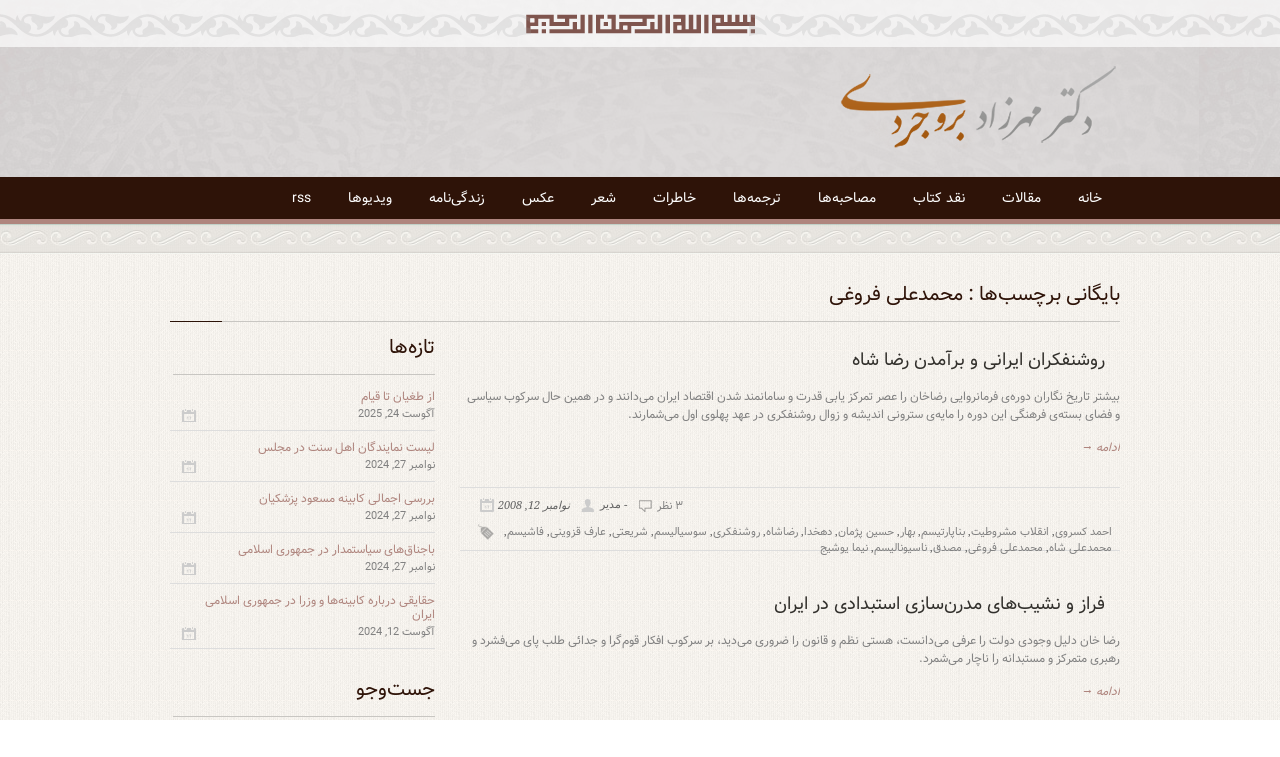

--- FILE ---
content_type: text/html; charset=UTF-8
request_url: http://mehrzadboroujerdi.com/tag/%D9%85%D8%AD%D9%85%D8%AF%D8%B9%D9%84%DB%8C-%D9%81%D8%B1%D9%88%D8%BA%DB%8C/
body_size: 9287
content:
<!DOCTYPE HTML>
<!--[if lt IE 7 ]><html class="ie ie6" lang="en"> <![endif]-->
<!--[if IE 7 ]><html class="ie ie7" lang="en"> <![endif]-->
<!--[if IE 8 ]><html class="ie ie8" lang="en"> <![endif]-->
<!--[if (gte IE 9)|!(IE)]><!-->
<html dir="rtl" lang="fa-IR">

<!--<![endif]-->

<head>

<meta http-equiv="X-UA-Compatible" content="IE=edge,chrome=1" />

            
            <!--[if gte IE 9]>
              <style type="text/css">
                .gradient {
                   filter: none;
                }
              </style>
            <![endif]-->
            <!-- Basic Page Requirements
            
  ================================================== -->

<meta charset="utf-8" />

<title>دکتر مهرزاد بروجردی  &raquo; محمدعلی فروغی</title>


<!-- CSS -->

<link rel="stylesheet" href="http://mehrzadboroujerdi.com/wp-content/themes/islamic/style.css" type="text/css" />
<link rel="stylesheet" href="http://mehrzadboroujerdi.com/wp-content/themes/islamic/stylesheet/main.css" type="text/css" />
<meta name="viewport" content="width=device-width, initial-scale=1, maximum-scale=1">
<link rel="stylesheet" href="http://mehrzadboroujerdi.com/wp-content/themes/islamic/stylesheet/grid-responsive.css">
<link rel="stylesheet" href="http://mehrzadboroujerdi.com/wp-content/themes/islamic/stylesheet/layout-responsive.css">

<!--[if lt IE 9]>
		<link rel="stylesheet" href="http://mehrzadboroujerdi.com/wp-content/themes/islamic/stylesheet/ie-style.php?path=http://mehrzadboroujerdi.com/wp-content/themes/islamic" type="text/css" media="screen, projection" /> 
	<![endif]-->
<!--[if IE 7]>
		<link rel="stylesheet" href="http://mehrzadboroujerdi.com/wp-content/themes/islamic/stylesheet/ie7-style.css" /> 
	<![endif]-->
<!-- Favicon -->


<link rel="shortcut icon" href="http://mehrzadboroujerdi.com/wp-content/uploads/2013/11/favicon.png" type="image/x-icon" />
<!-- FB Thumbnail -->



<!-- Start WP_HEAD -->

<meta name='robots' content='max-image-preview:large' />
<link rel='dns-prefetch' href='//secure.gravatar.com' />
<link rel='dns-prefetch' href='//fonts.googleapis.com' />
<link rel='dns-prefetch' href='//v0.wordpress.com' />
<link rel='dns-prefetch' href='//c0.wp.com' />
<link rel="alternate" type="application/rss+xml" title="دکتر مهرزاد بروجردی &raquo; خوراک" href="http://mehrzadboroujerdi.com/feed/" />
<link rel="alternate" type="application/rss+xml" title="دکتر مهرزاد بروجردی &raquo; خوراک دیدگاه‌ها" href="http://mehrzadboroujerdi.com/comments/feed/" />
<link rel="alternate" type="application/rss+xml" title="دکتر مهرزاد بروجردی &raquo; محمدعلی فروغی خوراک برچسب" href="http://mehrzadboroujerdi.com/tag/%d9%85%d8%ad%d9%85%d8%af%d8%b9%d9%84%db%8c-%d9%81%d8%b1%d9%88%d8%ba%db%8c/feed/" />
<script type="text/javascript">
window._wpemojiSettings = {"baseUrl":"https:\/\/s.w.org\/images\/core\/emoji\/14.0.0\/72x72\/","ext":".png","svgUrl":"https:\/\/s.w.org\/images\/core\/emoji\/14.0.0\/svg\/","svgExt":".svg","source":{"concatemoji":"http:\/\/mehrzadboroujerdi.com\/wp-includes\/js\/wp-emoji-release.min.js?ver=6.2.8"}};
/*! This file is auto-generated */
!function(e,a,t){var n,r,o,i=a.createElement("canvas"),p=i.getContext&&i.getContext("2d");function s(e,t){p.clearRect(0,0,i.width,i.height),p.fillText(e,0,0);e=i.toDataURL();return p.clearRect(0,0,i.width,i.height),p.fillText(t,0,0),e===i.toDataURL()}function c(e){var t=a.createElement("script");t.src=e,t.defer=t.type="text/javascript",a.getElementsByTagName("head")[0].appendChild(t)}for(o=Array("flag","emoji"),t.supports={everything:!0,everythingExceptFlag:!0},r=0;r<o.length;r++)t.supports[o[r]]=function(e){if(p&&p.fillText)switch(p.textBaseline="top",p.font="600 32px Arial",e){case"flag":return s("\ud83c\udff3\ufe0f\u200d\u26a7\ufe0f","\ud83c\udff3\ufe0f\u200b\u26a7\ufe0f")?!1:!s("\ud83c\uddfa\ud83c\uddf3","\ud83c\uddfa\u200b\ud83c\uddf3")&&!s("\ud83c\udff4\udb40\udc67\udb40\udc62\udb40\udc65\udb40\udc6e\udb40\udc67\udb40\udc7f","\ud83c\udff4\u200b\udb40\udc67\u200b\udb40\udc62\u200b\udb40\udc65\u200b\udb40\udc6e\u200b\udb40\udc67\u200b\udb40\udc7f");case"emoji":return!s("\ud83e\udef1\ud83c\udffb\u200d\ud83e\udef2\ud83c\udfff","\ud83e\udef1\ud83c\udffb\u200b\ud83e\udef2\ud83c\udfff")}return!1}(o[r]),t.supports.everything=t.supports.everything&&t.supports[o[r]],"flag"!==o[r]&&(t.supports.everythingExceptFlag=t.supports.everythingExceptFlag&&t.supports[o[r]]);t.supports.everythingExceptFlag=t.supports.everythingExceptFlag&&!t.supports.flag,t.DOMReady=!1,t.readyCallback=function(){t.DOMReady=!0},t.supports.everything||(n=function(){t.readyCallback()},a.addEventListener?(a.addEventListener("DOMContentLoaded",n,!1),e.addEventListener("load",n,!1)):(e.attachEvent("onload",n),a.attachEvent("onreadystatechange",function(){"complete"===a.readyState&&t.readyCallback()})),(e=t.source||{}).concatemoji?c(e.concatemoji):e.wpemoji&&e.twemoji&&(c(e.twemoji),c(e.wpemoji)))}(window,document,window._wpemojiSettings);
</script>
<style type="text/css">
img.wp-smiley,
img.emoji {
	display: inline !important;
	border: none !important;
	box-shadow: none !important;
	height: 1em !important;
	width: 1em !important;
	margin: 0 0.07em !important;
	vertical-align: -0.1em !important;
	background: none !important;
	padding: 0 !important;
}
</style>
	<link rel='stylesheet' id='style-custom-css' href='http://mehrzadboroujerdi.com/wp-content/themes/islamic/stylesheet/style-custom.php?ver=6.2.8' type='text/css' media='all' />
<link rel='stylesheet' id='Google-Font-css' href='http://fonts.googleapis.com/css?family=Droid+Serif%3Asubset%3Dlatin%3An%2Ci%2Cb%2Cbi%7C&#038;ver=6.2.8' type='text/css' media='all' />
<link rel='stylesheet' id='mediaelement-css' href='https://c0.wp.com/c/6.2.8/wp-includes/js/mediaelement/mediaelementplayer-legacy.min.css' type='text/css' media='all' />
<link rel='stylesheet' id='wp-mediaelement-css' href='https://c0.wp.com/c/6.2.8/wp-includes/js/mediaelement/wp-mediaelement.min.css' type='text/css' media='all' />
<link rel='stylesheet' id='mwfcfonts-css' href='http://mehrzadboroujerdi.com/wp-content/plugins/parsi-font/assets/css/fonts.css' type='text/css' media='' />
<link rel='stylesheet' id='jetpack_css-rtl-css' href='https://c0.wp.com/p/jetpack/12.0.2/css/jetpack-rtl.css' type='text/css' media='all' />
<link rel='stylesheet' id='prettyPhoto-css' href='http://mehrzadboroujerdi.com/wp-content/themes/islamic/stylesheet/prettyPhoto.css?ver=6.2.8' type='text/css' media='all' />
<link rel='stylesheet' id='flex-slider-css' href='http://mehrzadboroujerdi.com/wp-content/themes/islamic/stylesheet/flexslider.css?ver=6.2.8' type='text/css' media='all' />
<script type='text/javascript' src='https://c0.wp.com/c/6.2.8/wp-includes/js/jquery/jquery.min.js' id='jquery-core-js'></script>
<script type='text/javascript' src='https://c0.wp.com/c/6.2.8/wp-includes/js/jquery/jquery-migrate.min.js' id='jquery-migrate-js'></script>
<!--[if lt IE 9]>
<script type='text/javascript' src='http://html5shiv.googlecode.com/svn/trunk/html5.js?ver=1.5.1' id='html5shiv-js'></script>
<![endif]-->
<link rel="https://api.w.org/" href="http://mehrzadboroujerdi.com/wp-json/" /><link rel="alternate" type="application/json" href="http://mehrzadboroujerdi.com/wp-json/wp/v2/tags/208" /><link rel="EditURI" type="application/rsd+xml" title="RSD" href="http://mehrzadboroujerdi.com/xmlrpc.php?rsd" />
<link rel="wlwmanifest" type="application/wlwmanifest+xml" href="http://mehrzadboroujerdi.com/wp-includes/wlwmanifest.xml" />
<meta name="generator" content="WordPress 6.2.8" />
    <style type="text/css">
         {
            font-family:  !important;
            font-size: px !important;
        }

        a, p, flexslider, div.cp-slider-title {
            font-family: Vazir !important;
            font-size: px !important;
        }

         {
            font-family:  !important;
            font-size: px !important;
        }

        h1,
        h2,
        h3,
        h4,
        h5,
        h6 {
            font-family: Vazir !important;
        }

        body {
            font-family: Vazir !important;
        }

        .rtl #wpadminbar *,
        #wpadminbar * {
            font: 400 13px/32px Vazir;
        }
		
		pre, code {
			font-family: VRCD, monospaced;
		}
    </style>
    	<style>img#wpstats{display:none}</style>
		<style type="text/css">.recentcomments a{display:inline !important;padding:0 !important;margin:0 !important;}</style>
<!-- Jetpack Open Graph Tags -->
<meta property="og:type" content="website" />
<meta property="og:title" content="محمدعلی فروغی &#8211; دکتر مهرزاد بروجردی" />
<meta property="og:url" content="http://mehrzadboroujerdi.com/tag/%d9%85%d8%ad%d9%85%d8%af%d8%b9%d9%84%db%8c-%d9%81%d8%b1%d9%88%d8%ba%db%8c/" />
<meta property="og:site_name" content="دکتر مهرزاد بروجردی" />
<meta property="og:image" content="https://s0.wp.com/i/blank.jpg" />
<meta property="og:image:alt" content="" />
<meta property="og:locale" content="fa_IR" />

<!-- End Jetpack Open Graph Tags -->
<style type="text/css" id="wp-custom-css">#logo {
    float: none;
    margin: 35px 10px 0;
    height: 83px;
    outline: medium none;
    padding: 0;
    text-align: center;
    width: 275px;
}

img.column-service-image {
    float: right;
    text-align: center;
    line-height: 30px;
    margin: 0px 0px 10px 10px;
}

div.column-service-content h3, h3.gallery-header-title, h3.testimonial-header-title, h3.tab-widget-title, h1.cp-page-title, div.right-sidebar-wrapper .custom-sidebar-title, div.left-sidebar-wrapper .custom-sidebar-title, .portfolio-header-title, h1.single-thumbnail-title, h3.prayer-header-title {
    color: #2E1308;
    font-size: 20px;
    font-weight: normal;
    line-height: 22px;
    margin: 0;
    padding: 0 0 15px 0;
    position: relative;
    width: 99%;
}

a.txt-btn {
    display: none;
}

img.column-service-image {
    display: none;
}</style>
</head>

          <body class="rtl archive tag tag-208">
               <div class="body-wrapper">
               		 <header class="main">
                  		                			  <section class="top-navigation">
                                <span class="patern bg-1"></span>
                               		 <strong class="bismiallah"></strong>
                                <span class="patern bg-2"></span>
						       </section>
                         
                         
         <div class="header-wrapper">
                  
      <!-- Get Logo --> 
       <div class="container">
       <strong id="logo">
      <a href="http://mehrzadboroujerdi.com/"><img src="http://mehrzadboroujerdi.com/wp-content/uploads/2013/11/logo22.png" alt=""/></a>      </strong>  
      
      
</div>
                    <!-- Main Menu -->
                      <nav class="main-menu"> 
                        <div class="responsive-menu-wrapper"><select id="menu-home" class="menu dropdown-menu"><option value="" class="blank">&#8212; Main Menu &#8212;</option><option class="menu-item menu-item-type-post_type menu-item-object-page menu-item-home menu-item-35 menu-item-depth-0" value="http://mehrzadboroujerdi.com/">خانه</option>
<option class="menu-item menu-item-type-taxonomy menu-item-object-category menu-item-40 menu-item-depth-0" value="http://mehrzadboroujerdi.com/category/%d9%85%d9%82%d8%a7%d9%84%d8%a7%d8%aa/">مقالات</option>
<option class="menu-item menu-item-type-taxonomy menu-item-object-category menu-item-38 menu-item-depth-0" value="http://mehrzadboroujerdi.com/category/%d9%86%d9%82%d8%af-%da%a9%d8%aa%d8%a7%d8%a8/">نقد کتاب</option>
<option class="menu-item menu-item-type-taxonomy menu-item-object-category menu-item-181 menu-item-depth-0" value="http://mehrzadboroujerdi.com/category/%d9%85%d8%b5%d8%a7%d8%ad%d8%a8%d9%87-%d9%87%d8%a7/">مصاحبه‌ها</option>
<option class="menu-item menu-item-type-taxonomy menu-item-object-category menu-item-354 menu-item-depth-0" value="http://mehrzadboroujerdi.com/category/%d8%aa%d8%b1%d8%ac%d9%85%d9%87-%d9%87%d8%a7/">ترجمه‌ها</option>
<option class="menu-item menu-item-type-taxonomy menu-item-object-category menu-item-37 menu-item-depth-0" value="http://mehrzadboroujerdi.com/category/%d8%ae%d8%a7%d8%b7%d8%b1%d8%a7%d8%aa/">خاطرات</option>
<option class="menu-item menu-item-type-taxonomy menu-item-object-category menu-item-446 menu-item-depth-0" value="http://mehrzadboroujerdi.com/category/%d8%b4%d8%b9%d8%b1/">شعر</option>
<option class="menu-item menu-item-type-post_type menu-item-object-page menu-item-266 menu-item-depth-0" value="http://mehrzadboroujerdi.com/%d8%b9%da%a9%d8%b3/">عکس</option>
<option class="menu-item menu-item-type-post_type menu-item-object-page menu-item-66 menu-item-depth-0" value="http://mehrzadboroujerdi.com/%d8%b2%d9%86%d8%af%da%af%db%8c-%d9%86%d8%a7%d9%85%d9%87/">زندگی‌نامه</option>
<option class="menu-item menu-item-type-taxonomy menu-item-object-category menu-item-517 menu-item-depth-0" value="http://mehrzadboroujerdi.com/category/%d9%88%db%8c%d8%af%db%8c%d9%88%d9%87%d8%a7/">ویدیوها</option>
<option class="menu-item menu-item-type-custom menu-item-object-custom menu-item-496 menu-item-depth-0" value="http://feeds.feedburner.com/mehrzadboroujerdicom/feed">rss</option>
</select></div><div class="container"><ul id="menu-home-1" class="sf-menu"><li id="menu-item-35" class="menu-item menu-item-type-post_type menu-item-object-page menu-item-home menu-item-35"><a href="http://mehrzadboroujerdi.com/">خانه</a></li>
<li id="menu-item-40" class="menu-item menu-item-type-taxonomy menu-item-object-category menu-item-40"><a href="http://mehrzadboroujerdi.com/category/%d9%85%d9%82%d8%a7%d9%84%d8%a7%d8%aa/">مقالات</a></li>
<li id="menu-item-38" class="menu-item menu-item-type-taxonomy menu-item-object-category menu-item-38"><a href="http://mehrzadboroujerdi.com/category/%d9%86%d9%82%d8%af-%da%a9%d8%aa%d8%a7%d8%a8/">نقد کتاب</a></li>
<li id="menu-item-181" class="menu-item menu-item-type-taxonomy menu-item-object-category menu-item-181"><a href="http://mehrzadboroujerdi.com/category/%d9%85%d8%b5%d8%a7%d8%ad%d8%a8%d9%87-%d9%87%d8%a7/">مصاحبه‌ها</a></li>
<li id="menu-item-354" class="menu-item menu-item-type-taxonomy menu-item-object-category menu-item-354"><a href="http://mehrzadboroujerdi.com/category/%d8%aa%d8%b1%d8%ac%d9%85%d9%87-%d9%87%d8%a7/">ترجمه‌ها</a></li>
<li id="menu-item-37" class="menu-item menu-item-type-taxonomy menu-item-object-category menu-item-37"><a href="http://mehrzadboroujerdi.com/category/%d8%ae%d8%a7%d8%b7%d8%b1%d8%a7%d8%aa/">خاطرات</a></li>
<li id="menu-item-446" class="menu-item menu-item-type-taxonomy menu-item-object-category menu-item-446"><a href="http://mehrzadboroujerdi.com/category/%d8%b4%d8%b9%d8%b1/">شعر</a></li>
<li id="menu-item-266" class="menu-item menu-item-type-post_type menu-item-object-page menu-item-266"><a href="http://mehrzadboroujerdi.com/%d8%b9%da%a9%d8%b3/">عکس</a></li>
<li id="menu-item-66" class="menu-item menu-item-type-post_type menu-item-object-page menu-item-66"><a href="http://mehrzadboroujerdi.com/%d8%b2%d9%86%d8%af%da%af%db%8c-%d9%86%d8%a7%d9%85%d9%87/">زندگی‌نامه</a></li>
<li id="menu-item-517" class="menu-item menu-item-type-taxonomy menu-item-object-category menu-item-517"><a href="http://mehrzadboroujerdi.com/category/%d9%88%db%8c%d8%af%db%8c%d9%88%d9%87%d8%a7/">ویدیوها</a></li>
<li id="menu-item-496" class="menu-item menu-item-type-custom menu-item-object-custom menu-item-496"><a href="http://feeds.feedburner.com/mehrzadboroujerdicom/feed">rss</a></li>
</ul></div>                      </nav>
                    

     </div>    <!--container-end-->
</header> 					<section class="content-separator"></section>
               <section class="page-body-outer">
						<section class="page-body-wrapper container mt30"> 
							<h1 class="cp-page-title cp-divider cp-title title-color mr10">
																	بایگانی برچسب‌ها : محمدعلی فروغی															<span class="h-line"></span></h1>
						<div class="content-wrapper sidebar-included left-sidebar">
							<div class='cp-page-float-left'><div class='cp-page-item'><div id="blog-item-holder" class="blog-item-holder"><div class="blog-item1 cp-divider sixteen  mt0"><div class="blog-thumbnail-context"><h2 class="blog-thumbnail-title post-title-color cp-title"><a href="http://mehrzadboroujerdi.com/%d8%b1%d9%88%d8%b4%d9%86%d9%81%da%a9%d8%b1%d8%a7%d9%86-%d8%a7%db%8c%d8%b1%d8%a7%d9%86%db%8c-%d9%88-%d8%a8%d8%b1%d8%a2%d9%85%d8%af%d9%86-%d8%b1%d8%b6%d8%a7-%d8%b4%d8%a7%d9%87/">روشنفکران ایرانی و برآمدن رضا شاه</a></h2><div class="post-info-color cp-divider"><div class="blog-thumbnail-content"><p>بیشتر تاریخ نگاران دوره‌ی فرمانروایی رضاخان را عصر تمرکز یابی قدرت و سامانمند شدن اقتصاد ایران می‌دانند و در همین حال سرکوب سیاسی و فضای بسته‌ی فرهنگی این دوره را مایه‌ی سترونی اندیشه و زوال روشنفکری در عهد پهلوی اول می‌شمارند.</p><a class="blog-continue-reading" href="http://mehrzadboroujerdi.com/%d8%b1%d9%88%d8%b4%d9%86%d9%81%da%a9%d8%b1%d8%a7%d9%86-%d8%a7%db%8c%d8%b1%d8%a7%d9%86%db%8c-%d9%88-%d8%a8%d8%b1%d8%a2%d9%85%d8%af%d9%86-%d8%b1%d8%b6%d8%a7-%d8%b4%d8%a7%d9%87/"><em>ادامه &rarr;</em></a></a></div></div></div><div class="blog-thumbnail-info"><ul><li class="blog-thumbnail-date">نوامبر 12, 2008</li><li class="blog-thumbnail-author"> -  مدیر</li><li class="blog-thumbnail-comment"><a href="http://mehrzadboroujerdi.com/%d8%b1%d9%88%d8%b4%d9%86%d9%81%da%a9%d8%b1%d8%a7%d9%86-%d8%a7%db%8c%d8%b1%d8%a7%d9%86%db%8c-%d9%88-%d8%a8%d8%b1%d8%a2%d9%85%d8%af%d9%86-%d8%b1%d8%b6%d8%a7-%d8%b4%d8%a7%d9%87/#comments">۳ نظر</a></li><li class="single-thumbnail-tag"><a href="http://mehrzadboroujerdi.com/tag/%d8%a7%d8%ad%d9%85%d8%af-%da%a9%d8%b3%d8%b1%d9%88%db%8c/" rel="tag">احمد کسروی</a>, <a href="http://mehrzadboroujerdi.com/tag/%d8%a7%d9%86%d9%82%d9%84%d8%a7%d8%a8-%d9%85%d8%b4%d8%b1%d9%88%d8%b7%db%8c%d8%aa/" rel="tag">انقلاب مشروطیت</a>, <a href="http://mehrzadboroujerdi.com/tag/%d8%a8%d9%86%d8%a7%d9%be%d8%a7%d8%b1%d8%aa%db%8c%d8%b3%d9%85/" rel="tag">بناپارتیسم</a>, <a href="http://mehrzadboroujerdi.com/tag/%d8%a8%d9%87%d8%a7%d8%b1/" rel="tag">بهار</a>, <a href="http://mehrzadboroujerdi.com/tag/%d8%ad%d8%b3%db%8c%d9%86-%d9%be%da%98%d9%85%d8%a7%d9%86/" rel="tag">حسین پژمان</a>, <a href="http://mehrzadboroujerdi.com/tag/%d8%af%d9%87%d8%ae%d8%af%d8%a7/" rel="tag">دهخدا</a>, <a href="http://mehrzadboroujerdi.com/tag/%d8%b1%d8%b6%d8%a7%d8%b4%d8%a7%d9%87/" rel="tag">رضاشاه</a>, <a href="http://mehrzadboroujerdi.com/tag/%d8%b1%d9%88%d8%b4%d9%86%d9%81%da%a9%d8%b1%db%8c/" rel="tag">روشنفکری</a>, <a href="http://mehrzadboroujerdi.com/tag/%d8%b3%d9%88%d8%b3%db%8c%d8%a7%d9%84%db%8c%d8%b3%d9%85/" rel="tag">سوسیالیسم</a>, <a href="http://mehrzadboroujerdi.com/tag/%d8%b4%d8%b1%db%8c%d8%b9%d8%aa%db%8c/" rel="tag">شریعتی</a>, <a href="http://mehrzadboroujerdi.com/tag/%d8%b9%d8%a7%d8%b1%d9%81-%d9%82%d8%b2%d9%88%db%8c%d9%86%db%8c/" rel="tag">عارف قزوینی</a>, <a href="http://mehrzadboroujerdi.com/tag/%d9%81%d8%a7%d8%b4%db%8c%d8%b3%d9%85/" rel="tag">فاشیسم</a>, <a href="http://mehrzadboroujerdi.com/tag/%d9%85%d8%ad%d9%85%d8%af%d8%b9%d9%84%db%8c-%d8%b4%d8%a7%d9%87/" rel="tag">محمدعلی شاه</a>, <a href="http://mehrzadboroujerdi.com/tag/%d9%85%d8%ad%d9%85%d8%af%d8%b9%d9%84%db%8c-%d9%81%d8%b1%d9%88%d8%ba%db%8c/" rel="tag">محمدعلی فروغی</a>, <a href="http://mehrzadboroujerdi.com/tag/%d9%85%d8%b5%d8%af%d9%82/" rel="tag">مصدق</a>, <a href="http://mehrzadboroujerdi.com/tag/%d9%86%d8%a7%d8%b3%db%8c%d9%88%d9%86%d8%a7%d9%84%db%8c%d8%b3%d9%85/" rel="tag">ناسیونالیسم</a>, <a href="http://mehrzadboroujerdi.com/tag/%d9%86%db%8c%d9%85%d8%a7-%db%8c%d9%88%d8%b4%db%8c%d8%ac/" rel="tag">نیما یوشیج</a></li></ul><div class="clear"></div></div></div><div class="blog-item1 cp-divider sixteen  mt0"><div class="blog-thumbnail-context"><h2 class="blog-thumbnail-title post-title-color cp-title"><a href="http://mehrzadboroujerdi.com/%d9%85%d8%af%d8%b1%d9%86%e2%80%8c-%d8%b3%d8%a7%d8%b2%db%8c-%d8%a7%d8%b3%d8%aa%d8%a8%d8%af%d8%a7%d8%af%db%8c-%d8%af%d8%b1-%d8%a7%db%8c%d8%b1%d8%a7%d9%86/">فراز و نشیب‌های مدرن‌سازی استبدادی در ایران</a></h2><div class="post-info-color cp-divider"><div class="blog-thumbnail-content"><p>رضا خان دلیل وجودی دولت را عرفی می‌دانست، هستی نظم و قانون را ضروری می‌دید، بر سرکوب افکار قوم‌گرا و جدائی طلب پای می‌فشرد و رهبری متمرکز و مستبدانه را ناچار می‌شمرد.</p><a class="blog-continue-reading" href="http://mehrzadboroujerdi.com/%d9%85%d8%af%d8%b1%d9%86%e2%80%8c-%d8%b3%d8%a7%d8%b2%db%8c-%d8%a7%d8%b3%d8%aa%d8%a8%d8%af%d8%a7%d8%af%db%8c-%d8%af%d8%b1-%d8%a7%db%8c%d8%b1%d8%a7%d9%86/"><em>ادامه &rarr;</em></a></a></div></div></div><div class="blog-thumbnail-info"><ul><li class="blog-thumbnail-date">نوامبر 25, 2003</li><li class="blog-thumbnail-author"> -  مدیر</li><li class="blog-thumbnail-comment"><a href="http://mehrzadboroujerdi.com/%d9%85%d8%af%d8%b1%d9%86%e2%80%8c-%d8%b3%d8%a7%d8%b2%db%8c-%d8%a7%d8%b3%d8%aa%d8%a8%d8%af%d8%a7%d8%af%db%8c-%d8%af%d8%b1-%d8%a7%db%8c%d8%b1%d8%a7%d9%86/#comments">۴ نظر</a></li><li class="single-thumbnail-tag"><a href="http://mehrzadboroujerdi.com/tag/%d8%a8%d9%86%d8%a7%d9%be%d8%a7%d8%b1%d8%aa%db%8c%d8%b3%d9%85/" rel="tag">بناپارتیسم</a>, <a href="http://mehrzadboroujerdi.com/tag/%d8%ad%d8%b3%d9%86-%d9%85%d8%af%d8%b1%d8%b3/" rel="tag">حسن مدرس</a>, <a href="http://mehrzadboroujerdi.com/tag/%d8%b1%d8%b6%d8%a7%d8%b4%d8%a7%d9%87/" rel="tag">رضاشاه</a>, <a href="http://mehrzadboroujerdi.com/tag/%d8%b9%d8%b1%d9%81%db%8c-%da%af%d8%b1%d8%a7%db%8c%db%8c/" rel="tag">عرفی گرایی</a>, <a href="http://mehrzadboroujerdi.com/tag/%d9%85%d8%ad%d9%85%d8%af%d8%b9%d9%84%db%8c-%d9%81%d8%b1%d9%88%d8%ba%db%8c/" rel="tag">محمدعلی فروغی</a>, <a href="http://mehrzadboroujerdi.com/tag/%d9%85%d8%af%d8%b1%d9%86-%d8%b3%d8%a7%d8%b2%db%8c/" rel="tag">مدرن سازی</a>, <a href="http://mehrzadboroujerdi.com/tag/%d9%85%d9%84%da%a9-%d8%a7%d9%84%d8%b4%d8%b9%d8%b1%d8%a7-%d8%a8%d9%87%d8%a7%d8%b1/" rel="tag">ملک الشعرا بهار</a>, <a href="http://mehrzadboroujerdi.com/tag/%d9%85%d9%84%db%8c-%da%af%d8%b1%d8%a7%db%8c%db%8c/" rel="tag">ملی گرایی</a>, <a href="http://mehrzadboroujerdi.com/tag/%d9%be%d9%87%d9%84%d9%88%db%8c/" rel="tag">پهلوی</a></li></ul><div class="clear"></div></div></div></div><div class="clear"></div></div><aside class='five columns cp-left-sidebar mt0'><div class='left-sidebar-wrapper cp-divider'><div class="custom-sidebar cp-divider"><h3 class="custom-sidebar-title footer-title-color cp-title">تازه‌ها</h3><div class='cp-recent-post-widget'>				<div class="recent-post-widget">
					<div class="recent-post-widget-thumbnail">
						<a href="http://mehrzadboroujerdi.com/%d8%a7%d8%b2-%d8%b7%d8%ba%db%8c%d8%a7%d9%86-%d8%aa%d8%a7-%d9%82%db%8c%d8%a7%d9%85/">
													</a>
					</div>
					<div class="recent-post-widget-context">
						<div class="recent-post-widget-title">
							<a href="http://mehrzadboroujerdi.com/%d8%a7%d8%b2-%d8%b7%d8%ba%db%8c%d8%a7%d9%86-%d8%aa%d8%a7-%d9%82%db%8c%d8%a7%d9%85/"> 
								از طغیان تا قیام 
							</a>
						</div>
						<div class="recent-post-widget-date post-info-color">
							آگوست 24, 2025						</div>
					</div>
					<div class="clear"></div>
				</div>						
								<div class="recent-post-widget">
					<div class="recent-post-widget-thumbnail">
						<a href="http://mehrzadboroujerdi.com/%d9%84%db%8c%d8%b3%d8%aa-%d9%86%d9%85%d8%a7%db%8c%d9%86%d8%af%da%af%d8%a7%d9%86-%d8%a7%d9%87%d9%84-%d8%b3%d9%86%d8%aa-%d8%af%d8%b1-%d9%85%d8%ac%d9%84%d8%b3/">
													</a>
					</div>
					<div class="recent-post-widget-context">
						<div class="recent-post-widget-title">
							<a href="http://mehrzadboroujerdi.com/%d9%84%db%8c%d8%b3%d8%aa-%d9%86%d9%85%d8%a7%db%8c%d9%86%d8%af%da%af%d8%a7%d9%86-%d8%a7%d9%87%d9%84-%d8%b3%d9%86%d8%aa-%d8%af%d8%b1-%d9%85%d8%ac%d9%84%d8%b3/"> 
								لیست نمایندگان اهل سنت در مجلس 
							</a>
						</div>
						<div class="recent-post-widget-date post-info-color">
							نوامبر 27, 2024						</div>
					</div>
					<div class="clear"></div>
				</div>						
								<div class="recent-post-widget">
					<div class="recent-post-widget-thumbnail">
						<a href="http://mehrzadboroujerdi.com/%d8%a8%d8%b1%d8%b1%d8%b3%db%8c-%d8%a7%d8%ac%d9%85%d8%a7%d9%84%db%8c-%da%a9%d8%a7%d8%a8%db%8c%d9%86%d9%87-%d9%85%d8%b3%d8%b9%d9%88%d8%af-%d9%be%d8%b2%d8%b4%da%a9%db%8c%d8%a7%d9%86/">
													</a>
					</div>
					<div class="recent-post-widget-context">
						<div class="recent-post-widget-title">
							<a href="http://mehrzadboroujerdi.com/%d8%a8%d8%b1%d8%b1%d8%b3%db%8c-%d8%a7%d8%ac%d9%85%d8%a7%d9%84%db%8c-%da%a9%d8%a7%d8%a8%db%8c%d9%86%d9%87-%d9%85%d8%b3%d8%b9%d9%88%d8%af-%d9%be%d8%b2%d8%b4%da%a9%db%8c%d8%a7%d9%86/"> 
								بررسی اجمالی کابینه مسعود پزشکیان 
							</a>
						</div>
						<div class="recent-post-widget-date post-info-color">
							نوامبر 27, 2024						</div>
					</div>
					<div class="clear"></div>
				</div>						
								<div class="recent-post-widget">
					<div class="recent-post-widget-thumbnail">
						<a href="http://mehrzadboroujerdi.com/%d8%a8%d8%a7%d8%ac%d9%86%d8%a7%d9%82%d9%87%d8%a7%db%8c-%d8%b3%db%8c%d8%a7%d8%b3%d8%aa%d9%85%d8%af%d8%a7%d8%b1-%d8%af%d8%b1-%d8%ac%d9%85%d9%87%d9%88%d8%b1%db%8c-%d8%a7%d8%b3%d9%84%d8%a7%d9%85/">
													</a>
					</div>
					<div class="recent-post-widget-context">
						<div class="recent-post-widget-title">
							<a href="http://mehrzadboroujerdi.com/%d8%a8%d8%a7%d8%ac%d9%86%d8%a7%d9%82%d9%87%d8%a7%db%8c-%d8%b3%db%8c%d8%a7%d8%b3%d8%aa%d9%85%d8%af%d8%a7%d8%b1-%d8%af%d8%b1-%d8%ac%d9%85%d9%87%d9%88%d8%b1%db%8c-%d8%a7%d8%b3%d9%84%d8%a7%d9%85/"> 
								باجناق‌های سیاستمدار در جمهوری اسلامی 
							</a>
						</div>
						<div class="recent-post-widget-date post-info-color">
							نوامبر 27, 2024						</div>
					</div>
					<div class="clear"></div>
				</div>						
								<div class="recent-post-widget">
					<div class="recent-post-widget-thumbnail">
						<a href="http://mehrzadboroujerdi.com/%d8%ad%d9%82%d8%a7%db%8c%d9%82%db%8c-%d8%af%d8%b1%d8%a8%d8%a7%d8%b1%d9%87-%da%a9%d8%a7%d8%a8%db%8c%d9%86%d9%87%d9%87%d8%a7-%d9%88-%d9%88%d8%b2%d8%b1%d8%a7-%d8%af%d8%b1-%d8%ac%d9%85%d9%87/">
													</a>
					</div>
					<div class="recent-post-widget-context">
						<div class="recent-post-widget-title">
							<a href="http://mehrzadboroujerdi.com/%d8%ad%d9%82%d8%a7%db%8c%d9%82%db%8c-%d8%af%d8%b1%d8%a8%d8%a7%d8%b1%d9%87-%da%a9%d8%a7%d8%a8%db%8c%d9%86%d9%87%d9%87%d8%a7-%d9%88-%d9%88%d8%b2%d8%b1%d8%a7-%d8%af%d8%b1-%d8%ac%d9%85%d9%87/"> 
								حقایقی درباره کابینه‌ها و وزرا در جمهوری اسلامی ایران 
							</a>
						</div>
						<div class="recent-post-widget-date post-info-color">
							آگوست 12, 2024						</div>
					</div>
					<div class="clear"></div>
				</div>						
				</div></div><div class="custom-sidebar cp-divider"><h3 class="custom-sidebar-title footer-title-color cp-title">جست‌و‌جو</h3><form method="get" id="searchform" action="http://mehrzadboroujerdi.com/">
	<div id="search-text">
		<input type="text" value="" name="s" id="s" autocomplete="off" />
	</div>
	<input type="submit" id="searchsubmit" value="" />
    <span class="overflow"></span>
	<br class="clear">
</form>
</div><div class="custom-sidebar cp-divider"><h3 class="custom-sidebar-title footer-title-color cp-title">دیدگاه‌ها</h3><ul id="recentcomments"><li class="recentcomments"><span class="comment-author-link">مدیر</span> در <a href="http://mehrzadboroujerdi.com/%d9%85%d8%b9%d8%a7%d9%85%d9%84%d9%87-%d9%81%d8%a7%d9%88%d8%b3%d8%aa%db%8c-%d8%a7%d9%86%d8%aa%d8%ae%d8%a7%d8%a8%d8%a7%d8%aa-%db%b1%db%b4%db%b0%db%b2-%d8%a2%d9%85%d8%a7%d8%b1-%d8%af%d8%a7%d8%b3%d8%aa/#comment-11202">معامله فاوستی انتخابات ۱۴۰۲: آمار داستان را بیان می کند</a></li><li class="recentcomments"><span class="comment-author-link">مدیر</span> در <a href="http://mehrzadboroujerdi.com/%d8%af%d9%81%d8%a7%d8%b9-%d8%a7%d8%b2-%d9%83%d8%a7%d8%b1%d9%86%d8%a7%d9%85%d9%87-%d8%b1%d9%88%d8%b4%d9%86%d9%81%d9%83%d8%b1%d8%a7%d9%86-%d8%a7%db%8c%d8%b1%d8%a7%d9%86/#comment-11201">دفاع از کارنامه روشنفکران ایران، بخش اول</a></li><li class="recentcomments"><span class="comment-author-link">مدیر</span> در <a href="http://mehrzadboroujerdi.com/%d8%a7%d8%b2-%d8%af%db%8c%d8%a7%d8%b1-%d8%ad%d8%a8%db%8c%d8%a8-%d8%aa%d8%a7-%d8%a8%d9%84%d8%a7%d8%af-%d8%ba%d8%b1%db%8c%d8%a8/#comment-11200">از دیار حبیب تا بلاد غریب</a></li><li class="recentcomments"><span class="comment-author-link">کامران</span> در <a href="http://mehrzadboroujerdi.com/works/%d8%b1%d9%88%d8%b4%d9%86%d9%81%da%a9%d8%b1%d8%a7%d9%86-%d8%a7%db%8c%d8%b1%d8%a7%d9%86%db%8c-%d9%88-%d8%ba%d8%b1%d8%a8/#comment-11199">روشنفکران ایرانی و غرب</a></li><li class="recentcomments"><span class="comment-author-link">حسینعلی رونقی</span> در <a href="http://mehrzadboroujerdi.com/%d8%b2%d9%88%d9%85-%d8%b4%d9%86%d8%a7%d8%ae%d8%aa-%d8%a8%d9%87%d8%aa%d8%b1-%d9%85%d8%a7%d9%87%db%8c%d8%aa-%d9%86%d8%ae%d8%a8%da%af%d8%a7%d9%86/#comment-11098">لزوم شناخت بهتر ماهیت نخبگان سیاسی جمهوری اسلامی &#8211; اندیشکده سقراط</a></li></ul></div><div class='pt30'></div></div></aside></div>						</div><!--content-wrapper-->
                   		  </section><!--page-body-wrapper-->
             </section>			

		
       <footer> 
                                          
                  <section class="footer-wrapper container">
                      
                                            <figure class="four columns"><div class="custom-sidebar cp-divider"><h3 class="custom-sidebar-title footer-title-color cp-title">درباره سایت</h3>			<div class="textwidget">در این سایت بسیاری از مقالات، مصاحبه‌ها، نقد کتاب‌ها و ترجمه‌هایی را که در سه دهه گذشته انجام داده‌ام را در کنار کتاب‌های من می‌توانید ببینید. سعی کرده‌ام متن اولیه را تا حد امکان حفظ کنم و اگر در مطبوعات ایران چیزی حذف شده بود آن را اضافه کنم. بعضی از مقالات این سایت برای اولین بار در اختیار خوانندگان فارسی زبان قرار می‌گیرند. لطفا نظرات، پیشنهادات و انتقادات خود را با من در میان بگذارید.</div>
		</div></figure><figure class="four columns"><div class="custom-sidebar cp-divider"><h3 class="custom-sidebar-title footer-title-color cp-title">زندگی‌نامه</h3>			<div class="textwidget">مهرزاد بروجردی به‌ سال 1341 در شهرآغاجاری به‌ دنیا آمد و دوران کودکی و نوجوانی را در خوزستان گذرانید. چند ماهی پیش از انقلاب 57 برای تحصیل در رشته‌ی علم سیاست و جامعه‌شناسی به آمریکا سفر کرد. <a href="http://wp.me/P47zyb-11/"> ادامه ...</a></div>
		</div></figure><figure class="four columns">
		<div class="custom-sidebar cp-divider">
		<h3 class="custom-sidebar-title footer-title-color cp-title">تازه‌ها</h3>
		<ul>
											<li>
					<a href="http://mehrzadboroujerdi.com/%d8%a7%d8%b2-%d8%b7%d8%ba%db%8c%d8%a7%d9%86-%d8%aa%d8%a7-%d9%82%db%8c%d8%a7%d9%85/">از طغیان تا قیام</a>
									</li>
											<li>
					<a href="http://mehrzadboroujerdi.com/%d9%84%db%8c%d8%b3%d8%aa-%d9%86%d9%85%d8%a7%db%8c%d9%86%d8%af%da%af%d8%a7%d9%86-%d8%a7%d9%87%d9%84-%d8%b3%d9%86%d8%aa-%d8%af%d8%b1-%d9%85%d8%ac%d9%84%d8%b3/">لیست نمایندگان اهل سنت در مجلس</a>
									</li>
											<li>
					<a href="http://mehrzadboroujerdi.com/%d8%a8%d8%b1%d8%b1%d8%b3%db%8c-%d8%a7%d8%ac%d9%85%d8%a7%d9%84%db%8c-%da%a9%d8%a7%d8%a8%db%8c%d9%86%d9%87-%d9%85%d8%b3%d8%b9%d9%88%d8%af-%d9%be%d8%b2%d8%b4%da%a9%db%8c%d8%a7%d9%86/">بررسی اجمالی کابینه مسعود پزشکیان</a>
									</li>
											<li>
					<a href="http://mehrzadboroujerdi.com/%d8%a8%d8%a7%d8%ac%d9%86%d8%a7%d9%82%d9%87%d8%a7%db%8c-%d8%b3%db%8c%d8%a7%d8%b3%d8%aa%d9%85%d8%af%d8%a7%d8%b1-%d8%af%d8%b1-%d8%ac%d9%85%d9%87%d9%88%d8%b1%db%8c-%d8%a7%d8%b3%d9%84%d8%a7%d9%85/">باجناق‌های سیاستمدار در جمهوری اسلامی</a>
									</li>
					</ul>

		</div></figure><figure class="four columns"><h3 class="custom-sidebar-title footer-title-color cp-title">تماس</h3>		
		<!--begin of social widget-->
        Mehrzad Boroujerdi
<br>
Dean, College of Arts, Sciences and Education
Missouri University of Science and Technology
118 Fulton Hall
Rolla, MO 65409
573-341-4575
<br>
Profmehrzad@gmail.com
<br>
https://sites.mst.edu/boroujerdi         <ul class="social-icons">
            <li class="fb"><a href="https://www.facebook.com/pages/Mehrzad-Boroujerdi-%D9%85%D9%87%D8%B1%D8%B2%D8%A7%D8%AF-%D8%A8%D8%B1%D9%88%D8%AC%D8%B1%D8%AF%DB%8C/1400680543504353" rel="nofollow" target="_blank">Facebook</a></li>
            <li class="flicker"><a href="http://feeds.feedburner.com/mehrzadboroujerdicom/feed" rel="nofollow" target="_blank">Flicker</a></li>
            <li class="skype"><a href="skype:mehrzad.boroujerdi?call" rel="nofollow" target="_blank">Skype</a></li>
            <li class="twitter"><a href="https://t.me/MehrzadBoroujerdi" rel="nofollow" target="_blank">Twitter</a></li>
             <li class="linkdin"><a href="http://www.linkedin.com/pub/mehrzad-boroujerdi/10/558/689" rel="nofollow" target="_blank">Linkdin</a></li>
        </ul>
		<!--end of social widget-->
	<div class="custom-sidebar cp-divider"><h3 class="custom-sidebar-title footer-title-color cp-title">جستجو</h3><form method="get" id="searchform" action="http://mehrzadboroujerdi.com/">
	<div id="search-text">
		<input type="text" value="" name="s" id="s" autocomplete="off" />
	</div>
	<input type="submit" id="searchsubmit" value="" />
    <span class="overflow"></span>
	<br class="clear">
</form>
</div></figure>                                                
                                         <br class="clear">
                                     
                                    
                              
                    </section> <!--footer-wrapper-end-->
                  <!-- Get Copyright Text -->
                                                               			 <div class="copyright-wrapper">
                                 				 <section class="container">
                                                 	<div class="copyright-left">
                                   						 <p>نقل مطالب این آرشیو با ذكر ماخذ یا با لینک آزاد است. Copyright © 2018. mehrzadboroujerdi.com</p>
                                 				 	</div>
                                  		         	<div class="scroll-top"><a href="#">بازگشت به بالا</a></div>
                                                 </section>
                                         </div>
                                                     
              <script type="text/javascript">
                    		      </script> 

				</footer> <!-- footer-wrapper -->
      <script>
  (function(i,s,o,g,r,a,m){i['GoogleAnalyticsObject']=r;i[r]=i[r]||function(){
  (i[r].q=i[r].q||[]).push(arguments)},i[r].l=1*new Date();a=s.createElement(o),
  m=s.getElementsByTagName(o)[0];a.async=1;a.src=g;m.parentNode.insertBefore(a,m)
  })(window,document,'script','//www.google-analytics.com/analytics.js','ga');

  ga('create', 'UA-45832518-1', 'mehrzadboroujerdi.com');
  ga('send', 'pageview');

</script>	<script>
		var getElementsByClassName=function(a,b,c){if(document.getElementsByClassName){getElementsByClassName=function(a,b,c){c=c||document;var d=c.getElementsByClassName(a),e=b?new RegExp("\\b"+b+"\\b","i"):null,f=[],g;for(var h=0,i=d.length;h<i;h+=1){g=d[h];if(!e||e.test(g.nodeName)){f.push(g)}}return f}}else if(document.evaluate){getElementsByClassName=function(a,b,c){b=b||"*";c=c||document;var d=a.split(" "),e="",f="http://www.w3.org/1999/xhtml",g=document.documentElement.namespaceURI===f?f:null,h=[],i,j;for(var k=0,l=d.length;k<l;k+=1){e+="[contains(concat(' ', @class, ' '), ' "+d[k]+" ')]"}try{i=document.evaluate(".//"+b+e,c,g,0,null)}catch(m){i=document.evaluate(".//"+b+e,c,null,0,null)}while(j=i.iterateNext()){h.push(j)}return h}}else{getElementsByClassName=function(a,b,c){b=b||"*";c=c||document;var d=a.split(" "),e=[],f=b==="*"&&c.all?c.all:c.getElementsByTagName(b),g,h=[],i;for(var j=0,k=d.length;j<k;j+=1){e.push(new RegExp("(^|\\s)"+d[j]+"(\\s|$)"))}for(var l=0,m=f.length;l<m;l+=1){g=f[l];i=false;for(var n=0,o=e.length;n<o;n+=1){i=e[n].test(g.className);if(!i){break}}if(i){h.push(g)}}return h}}return getElementsByClassName(a,b,c)},
			dropdowns = document.getElementsByTagName( 'select' );
		for ( i=0; i<dropdowns.length; i++ )
			if ( dropdowns[i].className.match( 'dropdown-menu' ) ) dropdowns[i].onchange = function(){ if ( this.value != '' ) window.location.href = this.value; }
	</script>
	<script type='text/javascript' src='http://mehrzadboroujerdi.com/wp-content/themes/islamic/javascript/focus.js?ver=1.0' id='focus-js'></script>
<script type='text/javascript' src='http://mehrzadboroujerdi.com/wp-content/themes/islamic/javascript/superfish.js?ver=1.0' id='superfish-js'></script>
<script type='text/javascript' src='http://mehrzadboroujerdi.com/wp-content/themes/islamic/javascript/supersub.js?ver=1.0' id='supersub-js'></script>
<script type='text/javascript' src='http://mehrzadboroujerdi.com/wp-content/themes/islamic/javascript/cp-scripts.js?ver=1.0' id='cp-scripts-js'></script>
<script type='text/javascript' src='http://mehrzadboroujerdi.com/wp-content/themes/islamic/javascript/jquery.easing.js?ver=1.0' id='easing-js'></script>
<script type='text/javascript' src='http://mehrzadboroujerdi.com/wp-content/themes/islamic/javascript/jquery.prettyPhoto.js?ver=1.0' id='prettyPhoto-js'></script>
<script type='text/javascript' src='http://mehrzadboroujerdi.com/wp-content/themes/islamic/javascript/jquery.jcarousellite.js?ver=1.0' id='jcarousellite-js'></script>
<script type='text/javascript' id='flex-slider-js-extra'>
/* <![CDATA[ */
var FLEX = {"animation":"fade","pauseOnHover":"enable","controlNav":"enable","directionNav":"disable","animationDuration":"2000","slideshowSpeed":"9000","pauseOnAction":"enable","controlsContainer":".flexslider"};
/* ]]> */
</script>
<script type='text/javascript' src='http://mehrzadboroujerdi.com/wp-content/themes/islamic/javascript/jquery.flexslider.js?ver=1.0' id='flex-slider-js'></script>
	<script src='https://stats.wp.com/e-202604.js' defer></script>
	<script>
		_stq = window._stq || [];
		_stq.push([ 'view', {v:'ext',blog:'60910299',post:'0',tz:'0',srv:'mehrzadboroujerdi.com',j:'1:12.0.2'} ]);
		_stq.push([ 'clickTrackerInit', '60910299', '0' ]);
	</script>  </body>
</html>

--- FILE ---
content_type: text/css
request_url: http://mehrzadboroujerdi.com/wp-content/themes/islamic/style.css
body_size: 443
content:
/*
Theme Name: Islamic
Theme URI: http://demo.crunchpress.com/islamic
Description: Wordpress Theme Based on CrunchPress Framework
Version: 2.3.0
Author: CrunchPress Team
Author URI: http://crunchpress.com
License: CrunchPress Themes
License URI: http://crunchpress.com
Tags: custom-background, threaded-comments, sticky-post, translation-ready, microformats, rtl-language-support, editor-style, custom-menu
*/


/* All css files contains in stylesheet folder */

.cp-portfolio-item .page-numbers{
	list-style:none;
	width:100%;
	text-align:center;
	display:inline-block;
        padding:10px 10px;
}
.cp-portfolio-item .page-numbers li{
	display:inline-block;
}
.cp-portfolio-item .page-numbers li a{
	background-color:#C45C27;
	padding:5px 5px;
	margin:20px 5px 20px 5px;
	display:block;
	color:#f7f7f7;
}

--- FILE ---
content_type: text/css
request_url: http://mehrzadboroujerdi.com/wp-content/themes/islamic/stylesheet/layout-responsive.css
body_size: 3181
content:
/*
* Skeleton V1.1
* Copyright 2011, Dave Gamache
* www.getskeleton.com
* Free to use under the MIT license.
* http://www.opensource.org/licenses/mit-license.php
* 8/17/2011
*/

/* Table of Content

==================================================
	#Site Styles
    #Page Styles
	#Media Queries
	#Font-Face */

/* #Site Styles // rewrite original

================================================== */

img {
	max-width: 100%;
	height: auto;
}
div.top-navigation-wrapper {
	min-width: 0;
}
/* #Page Styles

================================================== */

.slider-container {
	max-width:940px;
	margin:0 auto;
}
/* #Media Queries

================================================== */

/* Normal size without any sidebar */

div.slider-wrapper.fullwidth {
	/*margin-left: -20px;*/
	
	padding:40px 0 0;
}
.logo-widget {
	text-align:center;
}
.logo-widget, div.text-widget-wrapper {
	display: block;
	position: relative;
	width:94%;
	background: #fff;
	padding: 1.5em;
	color: rgba(0, 0, 0, .8);
	text-shadow: 0 1px 0 #fff;
	display: block;
	border:1px solid #ddd;
	margin-bottom:25px;
}
.logo-widget:before, .logo-widget:after, div.text-widget-wrapper:before, div.text-widget-wrapper:after {
	z-index: -1;
	position: absolute;
	content: "";
	bottom: 15px;
	left: 10px;
	width: 50%;
	top: 84%;
	max-width:439px;
	background: rgba(0, 0, 0, 0.7);
	-webkit-box-shadow: 0 14px 10px rgba(0, 0, 0, 0.8);
	-moz-box-shadow: 0 14px 10px rgba(0, 0, 0, 0.8);
	box-shadow: 0 14px 10px rgba(0, 0, 0, 0.8);
	-webkit-transform: rotate(-2deg);
	-moz-transform: rotate(-2deg);
	-o-transform: rotate(-2deg);
}
.logo-widget:after, div.text-widget-wrapper:after {
	-webkit-transform: rotate(2deg);
	-moz-transform: rotate(2deg);
	-o-transform: rotate(2deg);
	right: 10px;
	left: auto;
}
.logo-widget a {
	display:inline-block;
	margin:0 17px;
}
.logo-widget a:first-child {
	margin-left:0;
}
div.top-navigation-wrapper {
	min-width: 980px;
}
div.container .top-navigation-wrapper-gimmick {
/* margin-left: -10px;*/

}
/* Normal size without any sidebar */

div.sidebar-included.left-sidebar .text-widget-wrapper {
	width: 660px;
	margin-left: -20px;
}
div.sidebar-included.right-sidebar .text-widget-wrapper {
	width: 660px;
	margin-left: -20px;
}

/* Normal size with both sidebar */

div.both-sidebar-included .text-widget-wrapper {
	width: 460px;
	margin-left: 0px;
}
div.both-sidebar-included .text-widget-button-wrapper {
	float: none;
	display: block;
	margin: auto;
}
div.both-sidebar-included a.text-widget-button {
	float: none;
	display: inline-block;
	margin-right: 0px;
}

/* Smaller than standard 960 (devices and browsers) */


@media only screen and (max-width: 959px) {
}

/* Tablet Portrait size to standard 960 (devices and browsers) */	

media only screen and (min-width: 768px) and (max-width: 959px) {
div.slider-wrapper.fullwidth, div.navigation-wrapper {
	width: 788px;
	margin-left: -20px;
}
div.text-widget-wrapper {
	width: 788px;
	margin-left: -20px;
	padding-left: 10px;
	padding-right: 10px;
}
div.top-navigation-wrapper {
	min-width: 788px;
}
div.footer-wrapper, div.container .top-navigation-wrapper-gimmick {
	width: 788px;
	margin-left: -10px;
}

/* portfolio */

    div.sixteen.columns.portfolio-item .portfolio-thumbnail-image, div.sixteen.columns.portfolio-item .portfolio-thumbnail-video, div.sixteen.columns.portfolio-item .portfolio-thumbnail-slider {
	width: 400px !important;
}
div.sidebar-included .sixteen.columns.portfolio-item .portfolio-thumbnail-image, div.sidebar-included .sixteen.columns.portfolio-item .portfolio-thumbnail-video, div.sidebar-included .sixteen.columns.portfolio-item .portfolio-thumbnail-slider {
	float: left;
	width: 220px !important;
}
div.both-sidebar-included .sixteen.columns.portfolio-item .portfolio-thumbnail-image, div.both-sidebar-included .sixteen.columns.portfolio-item .portfolio-thumbnail-video, div.both-sidebar-included .sixteen.columns.portfolio-item .portfolio-thumbnail-slider {
	float: none;
	width: auto !important;
}
div.both-sidebar-included .sixteen.columns.portfolio-item .portfolio-thumbnail-context {
	padding-left: 0px !important;
	margin-top: 5px;
}
div.both-sidebar-included .comment-wrapper input[type="text"], input[type="password"] {
	width: 220px;
}

/* Normal size with one sidebar */


    div.sidebar-included.left-sidebar .text-widget-wrapper {
	width: 538px;
	margin-left: -20px;
}
div.sidebar-included.right-sidebar .text-widget-wrapper {
	width: 538px;
	margin-left: -10px;
}
/* Normal size with both sidebar */

    div.both-sidebar-included .text-widget-wrapper {
	width: 404px;
	margin-left: -20px;
}
}

/* reduce padding */

@media only screen and (min-width: 768px) and (max-width: 959px) {
div.container {
	padding-left: 0px !important;
	padding-right: 0px !important;
}
div.slider-wrapper.fullwidth, div.navigation-wrapper {
	width: 768px;
	margin-left: -10px;
}
div.text-widget-wrapper {
	width: 768px;
	margin-left: -10px;
	padding-left: 0px;
	padding-right: 0px;
}
div.top-navigation-wrapper {
	min-width: 768px;
}
div.footer-wrapper, div.container .top-navigation-wrapper-gimmick {
	width: 768px;
	margin-left: 0px;
}
div.top-navigation-left {
	margin-left: 0px;
}
div.top-navigation-right {
	margin-right: 0px;
}
}

/* All Mobile Sizes (devices and browser) */

@media only screen and (max-width: 767px) {
.logo-widget, div.text-widget-wrapper {
	width:auto;
}
.product-item {
	min-height:375px;
}
.twitterconleft {
	display:none;
}
input[type="text"], input[type="password"], input[type="email"], textarea{
	width:79.5% !important;
}
.twitterconright {
	display:none;
}
div.inner-container {
	padding:0 0;
}
.flex-control-nav {
	left:30% !important;
}
div.top-navigation-left {
	float: none;
	margin-left: 0px;
}
div.top-navigation-right {
	float: none;
	margin-top: 5px;
	margin-right: 0px
}
div.menu-top-menu-container {
	display: inline-block;
}
div.top-navigation-wrapper {
	min-width: 0px;
}
div.header-wrapper {
	text-align: center;
}
div.logo-wrapper {
	display: inline-block;
	margin-top: 30px;
	margin-bottom: 0px;
	max-width: 100%;
}
div.social-wrapper {
	display: inline-block;
	margin: 20px 0px;
	text-align: center;
	float: none;
}
div.navigation-wrapper {
	display: none;
}
div.responsive-menu-wrapper {
	display: block;
	width:420px;
	margin:0 auto;
}
div.flex-caption {
	display: none;
}
div.text-widget-wrapper {
	text-align: center;
}
a.text-widget-button {
	display: inline-block;
	float: none;
}
.testimonial-content{
	width:95%;
}
/* blog */

 div.blog-item-holder .blog-item1 .blog-thumbnail-image, div.blog-item-holder .blog-item1 .blog-thumbnail-video, div.blog-item-holder .blog-item1 .blog-thumbnail-slider {
	float: none !important;
	width: auto !important;
}
div.blog-item-holder .blog-item1 .blog-thumbnail-context {
	padding-left: 0px;
}
div.blog-item-holder .blog-item2 .blog-thumbnail-comment {
	float: none;
	display: inline-block;
	margin-left: 15px;
}
/* portfolio */

 div.sixteen.columns.portfolio-item .portfolio-thumbnail-image, div.sixteen.columns.portfolio-item .portfolio-thumbnail-video, div.sixteen.columns.portfolio-item .portfolio-thumbnail-slider {
	float: none !important;
	width: auto !important;
}
div.sixteen.columns.portfolio-item .portfolio-thumbnail-context {
	padding-left: 0px !important;
	margin-top: 5px;
}

/* Slider*/

    div.left-sidebar-wrapper, div.right-sidebar-wrapper {
	border: none;
	padding: 20px 0px 0px 0px;
	padding-left: 0px;
	height: auto !important;
	-moz-box-shadow: none !important;
	-webkit-box-shadow: none !important;
	box-shadow: none !important;
}
/* for shortcode */

.shortcode1-4, .shortcode1-3, .shortcode1-2, .shortcode2-3, .shortcode3-4, .shortcode1 {
	width: 100%;
	margin-bottom: 10px;
	float: none;
}

/* for price table */

  .percent-column1-6, .percent-column1-5, .percent-column1-4, .percent-column1-3, .percent-column1-2, .percent-column1-1 {
	width: 50% !important;
}
div.cp-price-item .price-item.active {
	padding-bottom: 30px !important;
	margin-top: 0px;
}
.container .four.columns{
	margin:20px 0;
}
.testimonial-author-name{
	margin-left:10px;
}
.flexslider{
	margin:20px 20px 0 !important;
}
.rs-wrap{
	margin:20px 20px 0 !important;
}
.rs-prev{
	left:0 !important;
}
.rs-next{
	right:0 !important;
}
}

/* Mobile Landscape Size to Tablet Portrait (devices and browsers) */

@media only screen and (min-width: 480px) and (max-width: 767px) {
#logo {
	display: block;
	float: none;
	margin: 0;
	outline: medium none;
	overflow: hidden;
	padding: 18px 0 0;
	position: static;
	width: 178px;
	margin:0 auto;
}
footer .nivoSlider {
	float:left;
}
.slider-wrapper-anything {
	display:none;
}
div.responsive-menu-wrapper select {
	margin:8px 0;
}
.main-menu {
	float:none;
	overflow:hidden;
}
.main-menu .sf-menu {
	display:none;
}
.slider-wrapper .nivoSlider {
	width:480px !important;
	height:300px !important;
}
.slider-wrapper .nivoSlider img {
	width:100% !important;
}
.menu {
	margin:0;
}
.nav {
	float: right;
	margin:0;
}
div.slider-wrapper.fullwidth {
	width: 440px;
	margin-left: -20px;
}
div.text-widget-wrapper {
	width: 420px;
	margin-left: 0;
	padding:30px 0;
}
div.footer-wrapper, div.container .top-navigation-wrapper-gimmick {
	width: 440px;
	margin-left: -10px;
}
div.comment-wrapper input[type="text"], input[type="password"] {
	width: 270px !important;
}
div.header-wrapper .left {
	width:100%;
}
.cart_dropdown .dropdown_widget {
	right:-104px !important;
}
.cart_dropdown {
	height:30px;
}
.testimonial-sub-heading {
	margin-bottom:30px;
}
.testimonial-wrapper {
	border:0;
}
div.top-navigation.container ul {
	float:left;
}
div.copyright-left {
	float:none;
	margin:0 0 10px;
}
div.social-media-icons-footer {
	float:none;
	overflow:hidden;
	margin:0 0 10px;
	width:100%;
}
div.testimonial-author {
	padding:0 20px 20px 0;
}
ul#portfolio-item-filter {
	float: left;
	margin:10px 0 10px 10px;
	overflow: hidden;
	position: static;
}
.view-all {
	line-height: 22px;
	margin-left: 0;
	position: absolute;
	right: 8px;
	top: -62px;
	width: 26%;
	float:none;
}
div.social-media-icons-footer {
	margin:0 0 10px -13px;
}
div.social-icon:first-child {
	margin-left:11px;
}
div.social-icon {
	margin-bottom:11px;
}
.portfolio-header-wrapper {
	overflow:hidden;
}
h3.portfolio-header-title {
	margin:0;
}
.logo-widget a {
	margin: 0 22px 20px;
}
div.custom-sidebar #search-text input[type="text"] {
	width:96%;
}
div.custom-sidebar #searchsubmit {
	right:2px;
}
.es-carousel-wrapper {
	max-width:204px !important;
	margin:0 auto;
}
.filter-nav {
	float: none;
	overflow: inherit;
	position: inherit;
}
.filter-nav ul li:first-child {
	margin:0;
}
.newsletter-box-wrapper {
	padding-bottom:10px;
}
.newsletter-heading, .newsletter-wrapper {
	float:none;
}
}

/* Mobile Portrait Size to Mobile Landscape Size (devices and browsers) */

@media only screen and (max-width: 479px) {
.container .columns, .container .column {
	margin:40px 0 0;
}
div.responsive-menu-wrapper select {
	margin:8px 0 !important;
}
div.custom-sidebar #search-text input[type="text"] {
	width:96%;
}
.slider-wrapper .nivoSlider {
	width:220px !important;
	height:200px !important;
}
.slider-wrapper .nivoSlider img {
	width:100% !important;
}
footer .nivoSlider {
	float:left;
}
.menu {
	margin:0;
}
.sf-menu {
	display:none;
}
div.custom-sidebar #searchsubmit {
	right:-1px;
}
#logo {
	display: block;
	float: none;
	margin: 0;
	outline: medium none;
	overflow: hidden;
	padding: 18px 0 0;
	position: static;
	width: 178px;
	margin:0 auto;
}
div.responsive-menu-wrapper select {
	margin:0 0 8px;
}
.slider-wrapper-anything {
	display:none;
}
.main-menu {
	float:none;
	overflow:hidden;
}
.nav {
	float: right;
	margin:0;
}
.one-third.column.wrapper .tastimonialcon {
	background:none;
	width:228px;
}
.tastimonialcon .one-third.column {
	width:278px !important;
}
div.testimonial-author {
	padding:0 20px 20px 0;
	height:20px !important;
	max-width:270px !important;
	margin:0;
}
div.top-navigation-wrapper {
	min-width: 320px !important;
}
.flex-control-nav {
	left:21% !important;
}
div.slider-wrapper.fullwidth {
	width: 320px;
	margin-left: -20px;
}
div.text-widget-wrapper {
	width: 289px;
	margin-left: 0;
	padding-left:0;
	padding-right: 0;
}
div.footer-wrapper, div.container .top-navigation-wrapper-gimmick {
	width: 320px;
	margin-left: -10px;
}
div.comment-wrapper input[type="text"], input[type="password"] {
	width: 180px !important;
}
div.header-wrapper .left {
	width:100%;
}
.cart_dropdown .dropdown_widget {
	right:-148px !important;
}
div.top-navigation.container ul {
	float:left;
}
div.copyright-left {
	float:none;
	margin:0 0 10px;
}
div.social-media-icons-footer {
	float:none;
	overflow:hidden;
	margin:0 0 10px;
	width:100%;
}
ul#product-item-filter, ul#portfolio-item-filter {
	float:none;
	margin:0;
}
.product-header-wrapper, .portfolio-header-wrapper {
	overflow:hidden;
	margin:20px 10px 0 10px;
}
.product-header-wrapper h3.product-header-title, h3.portfolio-header-title {
	margin:0;
}
span.product-thumbnail-image-hover {
	padding-top: 20%;
}
ul#product-item-filter, ul#portfolio-item-filter {
	float:none;
	margin: 24px 0 0;
	position:static;
}
div.social-media-icons-footer {
	margin:0 0 10px -13px;
}
div.social-icon:first-child {
	margin-left:11px;
}
div.social-icon {
	margin-bottom:11px;
}
div.text-widget-wrapper {
	width: 320px;
	margin-left: 0;
	padding:30px 0 30px 16px;
}
.product-item {
	min-height:300px;
}
.testimonial-wrapper {
	border:0;
}
.testimonial-wrapper.three.columns, .twelve.columns.tastimonialcon, .text-widget-content-wrapper.twelve.columns, .text-widget-button-wrapper.three.columns {
	width:280px;
}
.es-carousel-wrapper {
	max-width:204px !important;
	margin:0 auto;
}
.filter-nav {
	float: none;
	overflow: inherit;
	position: inherit;
}
.filter-nav ul li:first-child {
	margin:0;
}
.view-all {
	float: none;
	line-height: 22px;
	margin-left: 0;
	position: absolute;
	right: 8px;
	top: -62px;
	width: 32%;
}
ul#product-item-filter, ul#portfolio-item-filter {
	margin:0;
}
ul#product-item-filter li {
	float: left;
	margin: 0 0 0 20px;
}
.slider-wrapper .nivoSlider {
	width:320px !important;
	height:250px !important;
}
.nivo-caption {
	display:none !important;
}
.newsletter-box-wrapper {
	padding-bottom:10px;
}
.newsletter-heading, .newsletter-wrapper {
	float:none;
}
input[type="text"], input[type="password"], input[type="email"], textarea {
	width:74.5% !important;
}
.rs-wrap{
	margin:20px !important;
}
div.testimonial-author{
	padding-left:10px !important;
}
.testimonial-content{
	width:100%;
}
}
 @media only screen and (max-width: 320px) {
#logo {
	margin:0 auto;
	width:250px;
	padding: 18px 0 22px 0;
}
.footer-wrapper h2 {
	font-size:22px;
}
.container .one.column, .container .one.columns, .container .two.columns, .container .three.columns, .container .four.columns, .container .five.columns, .container .six.columns, .container .seven.columns, .container .eight.columns, .container .nine.columns, .container .ten.columns, .container .eleven.columns, .container .twelve.columns, .container .thirteen.columns, .container .fourteen.columns, .container .fifteen.columns, .container .sixteen.columns, .container .one-third.column, .container .two-thirds.column, .sidebar-included .cp-page-item, .cp-page-item, .container .four.columns.wrapper, .container .eight.columns.wrapper, .container .twelve.columns.wrapper, .container .sixteen.columns.wrapper, .container .one-third.column.wrapper, .container .two-thirds.column.wrapper, .container .sidebar-included .cp-page-item .four.columns, .container .sidebar-included .cp-page-item .eight.columns, .container .sidebar-included .cp-page-item .twelve.columns, .container .sidebar-included .cp-page-item .sixteen.columns, .container .sidebar-included .cp-page-item .one-third.column, .container .sidebar-included .cp-page-item .two-thirds.column, .container {
	width:265px;
}
.container .columns, .container .column {
	margin:40px 4px 0;
}
div.jcarousellite-nav {
	right:0;
}
.text-widget-content-wrapper, .text-widget-button-wrapper {
	width: 218px !important;
}
div.text-widget-wrapper {
	width:240px !important;
}
.logo-widget, div.text-widget-wrapper {
	width:85%;
}
.testimonial-wrapper.three.columns, .twelve.columns.tastimonialcon {
	width:210px;
}
.container .columns, .container .column {
	margin:40px 0 0;
}
.product-item {
	min-height:inherit !important;
}
.es-carousel-wrapper {
	max-width:204px !important;
	margin:0 auto;
}
.filter-nav {
	float: none;
	overflow: inherit;
	position: inherit;
}
.filter-nav ul li:first-child {
	margin:0;
}
.view-all {
	float: none;
	line-height: 22px;
	margin-left: 0;
	position: absolute;
	right: 8px;
	top: -62px;
	width: 41%;
}
ul#product-item-filter li {
	float: left;
	margin: 0 0 0 20px;
}
.slider-wrapper .nivoSlider {
	width:220px !important;
	height:180px !important;
}
div.responsive-menu-wrapper {
	width:220px;
}
#logo {
	display: block;
	float: none;
	margin: 0;
	outline: medium none;
	overflow: hidden;
	padding: 18px 0 0;
	position: static;
	width: 178px;
	margin:0 auto;
}
div.responsive-menu-wrapper select {
	margin:0 0 8px;
}
.newsletter-box-wrapper {
	padding-bottom:10px;
}
.newsletter-heading, .newsletter-wrapper {
	float:none;
}
input[type="text"], input[type="password"], input[type="email"], textarea {
	width:67.5% !important;
}
.testimonial-content{
	width:93%;
}
}